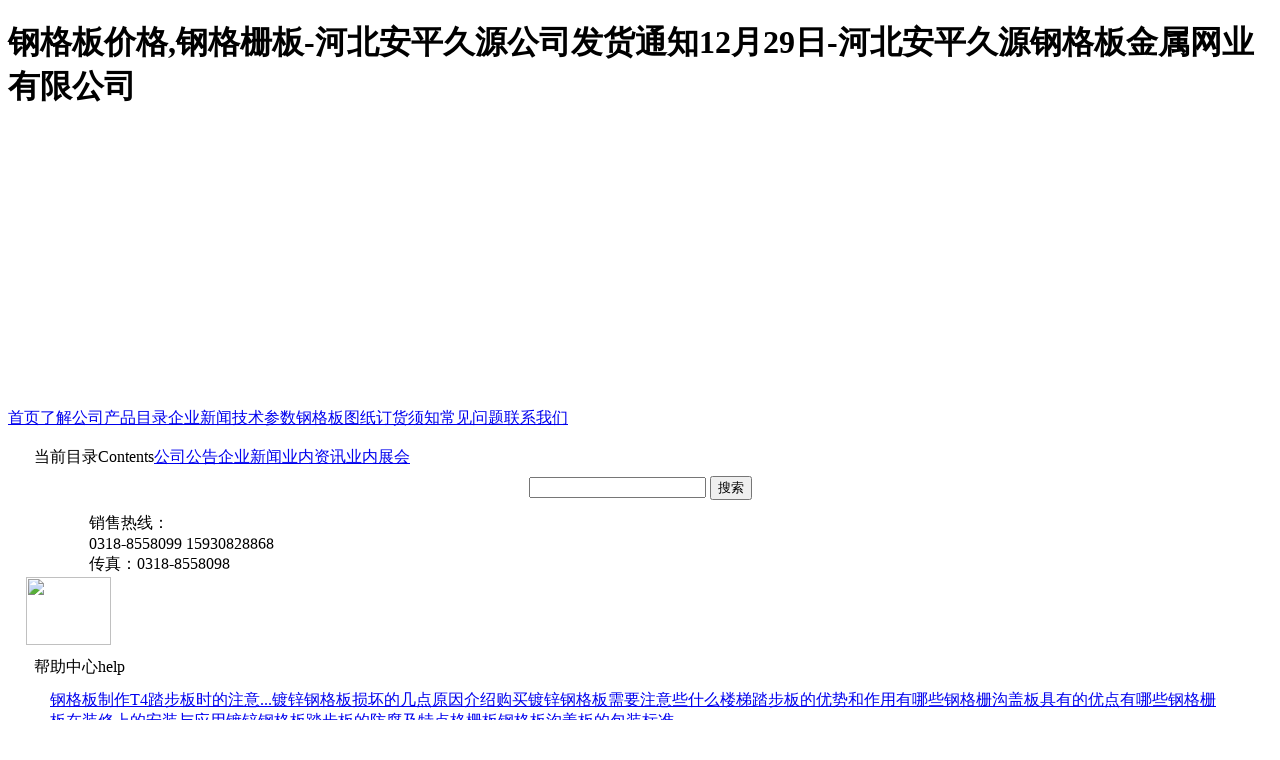

--- FILE ---
content_type: text/html
request_url: http://www.chinaganggeban.com/news/2013588587.html
body_size: 15905
content:
<!DOCTYPE html PUBLIC "-//W3C//DTD XHTML 1.0 Transitional//EN" "http://www.w3.org/TR/xhtml1/DTD/xhtml1-transitional.dtd"><html xmlns="http://www.w3.org/1999/xhtml"><head id="ctl00_Head1"><meta http-equiv="Content-Type" content="text/html;charset=utf-8" /><link href="/App_Theme/Default_Theme/CSS/Default.css" rel="stylesheet" type="text/css" /><title>钢格板价格|钢格栅板-河北安平久源公司发货通知12月29日-钢格板|钢格栅板|格栅板|沟盖板|踏步板</title><meta http-equiv="X-UA-Compatible" content="IE=EmulateIE7" /><script type="text/javascript" src="/App_Js/jquery.js"></script><script type="text/javascript" src="/App_Js/jquery.cookie.js"></script><script type="text/javascript" src="/App_Js/jquery.corner.js"></script><script type="text/javascript" src="/App_Js/jquery.floatDiv.js"></script><script type="text/javascript" src="/App_Js/Common.js"></script><meta http-equiv="Content-Language" content="zh-CN" /><meta name="keywords" content="钢格板价格,钢格栅板" /><meta name="Copyright" content="速贝系统" /><meta name="revised" content="1.0.1168.0" /><meta name="Author" content="Potter.Liu,Changliu@263.net" /><meta name="robots" content="all" /><meta name="date" content="2025-12-19" scheme="YYYY-MM-DD" /><meta http-equiv="windows-Target" content="_top" /><script type="text/javascript">SiteLogID=3064;SitePageType=0</script><script type="text/javascript">setActiveStyleSheet()</script><script type="text/javascript" src="/App_Site/SiteDetail.aspx?ID=3064&amp;IsFixLink=True&amp;IsFlag=1"></script></head><body><div class="SITE_Top_DaoHang_DT"><span id="top_title"><h1>钢格板价格,钢格栅板-河北安平久源公司发货通知12月29日-河北安平久源钢格板金属网业有限公司</h1></span></div><div class="SITE_TOP_HuiT"><div class="SITE_box"><object classid="clsid:D27CDB6E-AE6D-11cf-96B8-444553540000" codebase="http://download.macromedia.com/pub/shockwave/cabs/flash/swflash.cab#version=7,0,19,0" width="966" height="277"><param name="movie" value="\App_Theme\Default_Theme\images\Default_images\index.swf" /><param name="quality" value="high" /><embed src="\App_Theme\Default_Theme\images\Default_images\index.swf" quality="high" pluginspage="http://www.macromedia.com/go/getflashplayer" type="application/x-shockwave-flash" width="966" height="277"></embed></object></div><div class="SITE_NY_MENU_T"><span class="Box_daohang" id="MENU_NY_List"><div><a title=首页 href="http://www.chinaganggeban.com">首页</a><a title=了解公司 href="\LJGS.html">了解公司</a><a title=产品目录 href="\chanpin\ganggeban.html">产品目录</a><a title=企业新闻 href="\news\qiyexinwen.html">企业新闻</a><a title=技术参数 href="\CaiGou\jishucanshu.html">技术参数</a><a title=钢格板图纸 href="\CaiGou\GGBTZ625.html">钢格板图纸</a><a title=订货须知 href="\CaiGou\dinghuoxuzhi.html">订货须知</a><a title=常见问题 href="\CaiGou\changjianweiti.html">常见问题</a><a title=联系我们 href="\lxwm.html">联系我们</a></div></span></div><div class="ge_beijing"><div style="margin-left:18px;margin-right:18px;margin-top:18px;height:100%;overflow:hidden"><div class="Site_Box_240"><div class="BOX_4HuiSeT_LanDS"><span class="Z_14_HuiSe_CU">&nbsp;&nbsp;当前目录</span><span class="Z_12_LanSe_CU_EN">Contents</span><span class="MENU_CP_LIST"><a href="/news/QYGG009.html" target="_self" title ="公司公告">公司公告</a><a href="/news/qiyexinwen.html" target="_self" title ="企业新闻">企业新闻</a><a href="/news/yeneizixun.html" target="_self" title ="业内资讯">业内资讯</a><a href="/news/yeneizhanhui.html" target="_self" title ="业内展会">业内展会</a></span><div style="margin-top:8px;margin-bottom:10px;"><div class="JX_10" align="center"><input name="text1" type="text" class="SEARCH_K" id="txtSearchValue" />&nbsp;<input name="Submit1" type="button" class="SEARCH_N" id="btnSearch" onclick="GotoSearchPage(txtSearchValue.value)" value="搜索" /></div></div></div><div style="margin-top:12px;" class="BOX_4HuiSeT1"><div class="dianhua_120"><table width="95%" border="0" align="right" cellpadding="0" cellspacing="1"><tr><td class="Z_12_ZiSe_CU">销售热线：</td></tr><tr><td class="Z_15_JuHuang_CU">0318-8558099 15930828868</td></tr><tr><td>传真：0318-8558098</td></tr><tr><td></td></tr></table></div><div class="Site_Box_89"><img src="\App_Theme\Default_Theme\images\Default_images\dianhua.jpg" width="85" height="68" /></div></div><div style="margin-top:12px;" class="Box_240_1 BOX_4HuiSeT_YJ"><div class="Z_14_HuiSe_CU">&nbsp;&nbsp;帮助中心<span class="Z_12_LanSe_CU_EN">help</span>&nbsp;&nbsp;&nbsp;&nbsp;<img src="\App_Theme\Default_Theme\images\Default_images\shuangjt.jpg" width="6" height="7" /></div><span class="Z_12_HeiSe"></span><div style="margin-left:12px;margin-right:12px;margin-bottom:12px;padding:12px;" class="BOX_4HuiSeT_BaiDS" id="landian_huizi"><a href="/CaiGou/20171210181142328012.html" target="_blank" title ="钢格板制作T4踏步板时的注意事项">钢格板制作T4踏步板时的注意...</a><a href="/CaiGou/3152.html" target="_blank" title ="镀锌钢格板损坏的几点原因介绍">镀锌钢格板损坏的几点原因介绍</a><a href="/CaiGou/3173.html" target="_blank" title ="购买镀锌钢格板需要注意些什么">购买镀锌钢格板需要注意些什么</a><a href="/CaiGou/3163.html" target="_blank" title ="楼梯踏步板的优势和作用有哪些">楼梯踏步板的优势和作用有哪些</a><a href="/CaiGou/3165.html" target="_blank" title ="钢格栅沟盖板具有的优点有哪些">钢格栅沟盖板具有的优点有哪些</a><a href="/CaiGou/3156.html" target="_blank" title ="钢格栅板在装修上的安装与应用">钢格栅板在装修上的安装与应用</a><a href="/CaiGou/3184.html" target="_blank" title ="镀锌钢格板踏步板的防腐及特点">镀锌钢格板踏步板的防腐及特点</a><a href="/CaiGou/3194.html" target="_blank" title ="格栅板钢格板沟盖板的包装标准">格栅板钢格板沟盖板的包装标准</a></div></div><div style="margin-top:12px;" class="Box_240_1 BOX_4HuiSeT_YJ"><div class="Z_14_HuiSe_CU">&nbsp;&nbsp;技术常识<span class="Z_12_LanSe_CU_EN">sense</span>&nbsp;&nbsp;&nbsp;&nbsp;<img src="\App_Theme\Default_Theme\images\Default_images\shuangjt.jpg" width="6" height="7" /></div><span class="Z_12_HeiSe"></span><div style="margin-left:12px;margin-right:12px;margin-bottom:12px;padding:12px;" class="BOX_4HuiSeT_BaiDS" id="landian_huizi"><a href="/CaiGou/2017126161830406013.html" target="_blank" title ="插接钢格板制作复合钢格栅板注意事项">插接钢格板制作复合钢格栅...</a><a href="/CaiGou/20171129104520718.html" target="_blank" title ="铝合金钢格板的使用方法和注意事项">铝合金钢格板的使用方法和...</a><a href="/CaiGou/3193.html" target="_blank" title ="钢格板的理论重量计算与实际重量计算">钢格板的理论重量计算与实...</a><a href="/CaiGou/3174.html" target="_blank" title ="格栅板与钢格板的三个优点以及不同点">格栅板与钢格板的三个优点...</a><a href="/CaiGou/3171.html" target="_blank" title ="镀锌钢格板复合钢格板的抗拉强度怎样">镀锌钢格板复合钢格板的抗...</a></div></div></div><div class="Site_Box_694"><div class="BOX_xia_qht1 YIN_C"><div class="Biao_Box_89"><div style="float:left;"></div></div><div class="Qian_Box_400">当前位置： >><a href="/news/default.html" target="_self" title ="本公司是专业生产钢格板、沟盖板、踏步板、钢格栅板的优秀供应商。">资讯</a>>><a href="/news/qiyexinwen.html" target="_self" title ="企业新闻">企业新闻</a></div></div><div style="margin-top:10px;margin-bottom:16px;"><div align="center" class="Z_14_HuiSe_CU">河北安平久源公司发货通知12月29日</div><div align="center" class="BOX_xia_ht Z_12_HuiSe">来源：久源钢格板 admin&nbsp;&nbsp;点击：222&nbsp;&nbsp;发布时间：2013/12/29 8:26:00</div></div><div style="margin-top:20px;"><div  class="BOX_xia_qht2" id=zheng style="margin-top:10px;margin-bottom:10px;"><b><div>&nbsp;&nbsp;&nbsp;&nbsp;&nbsp;&nbsp;&nbsp;袁经理您好，安平县久源钢格板公司现将您所需的镀锌格栅板生产完毕，按照其规格要求为405/30/100&nbsp; 表面热镀锌处理，共计2485平米，今日下午将准时发货。货物达到以后将有司机与您联系，请注意查收。</div></b></div><div class="BOX_xia_qht2" style="margin-bottom:20px;"><span class="Z_12_LanSe">浏览更多关于</span>&nbsp;&nbsp;<span class="Z_12_LvSe"><a href="/_Tag/GGBJG.html" target="_self" title ="钢格板价格">钢格板价格</a>|<a href="/_Tag/GGSB.html" target="_self" title ="钢格栅板">钢格栅板</a></span>&nbsp;&nbsp;<span class="Z_12_LanSe">的内容</span></div><div class="BOX_4HuiSeT_HuiDS"><div><span class="Z_14_HuiSe_CU">相关产品</span><span class="Z_12_LanSe_CU_EN">Related Products</span></div><div style="margin-top:10px;" class="BOX_4HuiSeT_BaiDS YIN_C"><div class="BOX_XG_CP_J_xg"><div class="BOX_4HuiSeT_xx_80"><a href="http://www.chinaganggeban.com/chanpin/CJGGB.html"><img src="/App_Uploads/maker/web1/a70df8cd-ab22-43ad-9aa4-cb563511abee.jpg" alt="(插接钢格板,插接钢格栅板,方格板)" border="0" width="80" height="80" /></a></div><div style="margin-left:12px;"><div id="xg_cp"><b><a href="/chanpin/CJGGB.html" target="_blank" title ="插接钢格板">插接钢格板</a></b></div><span class="Z_12_QianHui_J" style="margin-top:10px;margin-bottom:20px;">插接钢格板具有轻便、高强、防腐、免维护、美观等众...</span></div></div><div class="BOX_XG_CP_J_xg"><div class="BOX_4HuiSeT_xx_80"><a href="http://www.chinaganggeban.com/chanpin/RDXGGSB.html"><img src="/App_Uploads/maker/web1/1676d722-25c5-45b9-89b5-ce46062ad487.jpg" alt="(热镀锌钢格栅板,镀锌钢格栅板)" border="0" width="80" height="80" /></a></div><div style="margin-left:12px;"><div id="xg_cp"><b><a href="/chanpin/RDXGGSB.html" target="_blank" title ="热镀锌钢格栅板">热镀锌钢格栅板</a></b></div><span class="Z_12_QianHui_J" style="margin-top:10px;margin-bottom:20px;">热镀锌格栅由一定尺寸的普碳扁钢、不锈钢、黄铜板、...</span></div></div><div class="BOX_XG_CP_J_xg"><div class="BOX_4HuiSeT_xx_80"><a href="http://www.chinaganggeban.com/chanpin/BXGGGSB.html"><img src="/App_Uploads/maker/web1/936ea389-e81c-499c-82d8-5bc02d973164.jpg" alt="(不锈钢钢格栅板,不锈钢钢格板,安平钢格板)" border="0" width="80" height="80" /></a></div><div style="margin-left:12px;"><div id="xg_cp"><b><a href="/chanpin/BXGGGSB.html" target="_blank" title ="不锈钢钢格栅板">不锈钢钢格栅板</a></b></div><span class="Z_12_QianHui_J" style="margin-top:10px;margin-bottom:20px;">不锈钢钢格栅板具有较强的耐腐蚀性，外观整洁，一般...</span></div></div><div class="BOX_XG_CP_J_xg"><div class="BOX_4HuiSeT_xx_80"><a href="http://www.chinaganggeban.com/chanpin/PTYHGGSB.html"><img src="/App_Uploads/maker/web1/2440aac3-39c5-47c9-a2a1-311961e86a27.jpg" alt="(普通压焊钢格栅板)" border="0" width="80" height="80" /></a></div><div style="margin-left:12px;"><div id="xg_cp"><b><a href="/chanpin/PTYHGGSB.html" target="_blank" title ="普通压焊钢格栅板">普通压焊钢格栅板</a></b></div><span class="Z_12_QianHui_J" style="margin-top:10px;margin-bottom:20px;">普通压焊钢格栅板是由负载扁钢和横杆按一定间距经纬...</span></div></div></div></div></div></div></div></div><div class="BOX_DS2 BOX_Shang_bt"><div class="Z_12_LanSe_CU" style="float:left;">&nbsp;&nbsp;&nbsp;&nbsp;热门点击：</div><div style="float:left;" id="remendianji"><div><a title=钢格板 href="http://www.chinaganggeban.com">钢格板</a><a title=钢格栅板 href="http://www.chinaganggeban.com">钢格栅板</a><a title=复合钢格板 href="\chanpin\FHGGB.html">复合钢格板</a><a title=重荷载钢格板 href="\chanpin\ZHZGGB.html">重荷载钢格板</a><a title=插接钢格板 href="\chanpin\CJGGB.html">插接钢格板</a><a title=矿筛网 href="\chanpin\KSW.html">矿筛网</a><a title=平台钢格板 href="\chanpin\PTGGB.html">平台钢格板</a><a title=沟盖板 href="\chanpin\GGB206.html">沟盖板</a><a title=密型钢格板 href="\chanpin\MXGGB.html">密型钢格板</a></div></div><div class="BOX_DS2 BOX_Shang_bt"><div class="Z_12_LanSe_CU" style="float:left;">&nbsp;&nbsp;&nbsp;&nbsp;友情链接：</div><div style="float:left;" id="remendianji"><div><a title=护栏网 href="http://www.hlmesh.com">护栏网</a><a title=锅炉除尘器 href="http://www.pinchb.com">锅炉除尘器</a><a title=护栏网 href="http://www.hlmesh.com">护栏网</a><a title=大理石平板 href="http://www.qcdjx.com">大理石平板</a><a title=钢格栅板 href="http://www.chinaganggeban.com">钢格栅板</a><a title=全自动粘箱机 href="http://www.dgpsjx.com/">全自动粘箱机</a><a title=钢格板 href="http://www.chinaganggeban.com">钢格板</a><a title=护栏网 href="http://www.mingmingwanglan.com/">护栏网</a><a title=金刚网 href="http://www.jingangwang.cc">金刚网</a><a title=地板代理 href="http://diban.jiameng.com">地板代理</a><a title=贺祥钢格板 href="http://www.anpingganggeban.com">钢格板</a></div></div></div></div><div class="BOX_Bottom_DTU"><div class="dibu_670"><div style="margin-top:15px;margin-bottom:8px;"><div id="bottom_menu"><div><a title=了解公司 href="\LJGS.html">了解公司</a><a title=企业文化 href="\QYWH.html">企业文化</a><a title=经理致辞 href="\JLZC.html">经理致辞</a><a title=经营资质 href="\JYZZ.html">经营资质</a><a title=生产设备 href="\shengchanshebei.html">生产设备</a><a title=公司场景 href="\GSCJ.html">公司场景</a><a title=工程实例 href="\GCSL.html">工程实例</a><a title=服务承诺 href="\FWCN.html">服务承诺</a><a title=联系我们 href="\lxwm.html">联系我们</a></div></div></div><div style="margin-left:12px;"><div class="BOX_xia"><div class="Z_12_QianHui">地址：安平县鹤煌大道路南&nbsp;&nbsp;邮编：053600&nbsp;&nbsp;电话：0318-8558099 15930828868</div><div class="Z_12_QianHui">Copyright 河北安平久源钢格板金属网业有限公司 all Rights Reserved.</div><div class="Z_12_QianHui">网站建设：中科四方&nbsp;&nbsp;Powerby：速贝CMS&nbsp;<a href="https://beian.miit.gov.cn" target="_blank" rel="nofollow">冀ICP备12020437号-2</a>&nbsp;<a target="_blank" href="http://www.beian.gov.cn/portal/registerSystemInfo?recordcode=13112502000854" style="display:inline-block;text-decoration:none;height:20px;line-height:20px;" rel="nofollow"><img src="http://www.beian.gov.cn/file/ghs.png" style="float:left;"/>冀公网安备13112502000854号</a>技术支持：源动力 18903188766</div></div></div></div><div class="dibu_260" style="margin-top:1px;margin-right:5px;"><div id="divAd10_14" style="width: 261px; height: 75px;display:none"><a href="javascript:void(0)"><img src="\App_Ad\Images\bottom.jpg" width="261" height="75" border="0px" /></a></div><script  language="javascript" >ShowAd10_14();function ShowAd10_14(){ var today=new Date(); if (today>=Date.parse("1-11-2010") && today<Date.parse("1-9-2029")) { if(today.getDay()=='0'  || today.getDay()=='1'  || today.getDay()=='2'  || today.getDay()=='3'  || today.getDay()=='4'  || today.getDay()=='5'  || today.getDay()=='6' )  if(today.getHours()*100+today.getMinutes()>=0 && today.getHours()*100+today.getMinutes()<=2359) divAd10_14.style.display=''; }}</script></div></div></div></body><script type="text/javascript">var _bdhmProtocol = (("https:" == document.location.protocol) ? " https://" : " http://");
document.write(unescape("%3Cscript src='" + _bdhmProtocol + "hm.baidu.com/h.js%3Fe157b43abc7b26438d6d67497a786743' type='text/javascript'%3E%3C/script%3E"));</script></html>